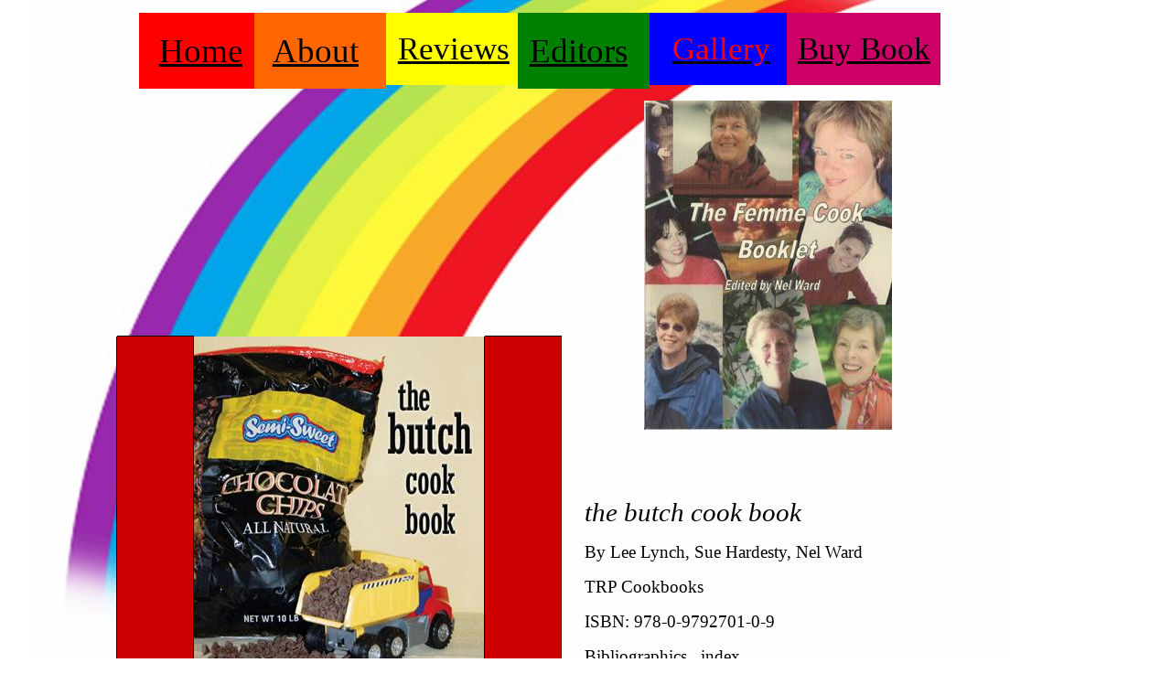

--- FILE ---
content_type: text/html
request_url: http://butchcookbook.com/
body_size: 4989
content:
<html xmlns="http://www.w3.org/TR/REC-html40">
<head>
<meta http-equiv=Content-Type content="text/html; charset=iso-8859-1" />

<title>Welcome to The Butch Cook Book</title>
<style>
<!--
a:link {
	color: #000;
}
-->
</style>
</head>
<body>
<div style='position:absolute;width:11.7083in;height:7.7756in'> <span style='position:
absolute;z-index:1;left:30px;top:-120px;width:1062px;height:858px'><img
width=1062 height=858 src="newimages/home/image002.jpg"
alt="Free Rainbow Clipart" /></span><span style='position:
absolute;z-index:2;left:198px;top:360px;width:324px;height:384px'><img
width=324 height=384 src="newimages/home/image004.jpg" /></span><span style='position:
absolute;z-index:3;left:119px;top:359px;width:86px;height:386px'><img width=86
height=386 src="newimages/home/image005.gif" /></span><span style='position:
absolute;z-index:4;left:521px;top:359px;width:86px;height:386px'><img width=86
height=386 src="newimages/home/image005.gif" /></span><span style='position:
absolute;z-index:5;left:696px;top:102px;width:271px;height:360px'><img
width=271 height=360 src="newimages/home/image007.jpg" /></span><span style='position:
absolute;z-index:6;left:702px;top:6px;width:150px;height:54px'>
	<table cellpadding=0 cellspacing=0>
		<tr>
			<td width=150 height=54 bgcolor=
  blue><div v:shape="_x0000_s1030" style='padding:2.88pt 2.88pt 2.88pt 2.88pt'
  class=shape>
					<p><span style='font-size:20.0pt;
  language:EN;'>   </span><span
  style='font-size:26.0pt;language:EN;'><a href="gallery.php"><span style="color:red">Gallery</span></a></span></p>
				</div></td>
		</tr>
	</table>
	</span><span style='position:
absolute;z-index:7;left:414px;top:6px;width:144px;height:54px'>
	<table cellpadding=0 cellspacing=0>
		<tr>
			<td width=144 height=54 bgcolor=
  yellow><div v:shape="_x0000_s1031" style='padding:2.88pt 2.88pt 2.88pt 2.88pt'
  class=shape>
					<p><span style='font-size:26.0pt;
  language:EN;'> <a href="reviews.htm">Reviews</a></span></p>
				</div></td>
		</tr>
	</table>
	</span><span style='position:
absolute;z-index:8;left:144px;top:6px;width:126px;height:54px'>
	<table cellpadding=0 cellspacing=0>
		<tr>
			<td width=126 height=54 bgcolor=
  red><div v:shape="_x0000_s1032" style='padding:2.88pt 2.88pt 2.88pt 2.88pt'
  class=shape>
				<p><span style='font-size:28.0pt;
  language:EN;'>&nbsp; <a href="index.htm">Home</a></span></p>
			</div></td>
		</tr>
	</table>
	</span><span style='position:
absolute;z-index:9;left:270px;top:6px;width:144px;height:54px'>
	<table cellpadding=0 cellspacing=0>
		<tr>
			<td width=144 height=54 bgcolor="#FF6600"><div v:shape="_x0000_s1033" style='padding:2.88pt 2.88pt 2.88pt 2.88pt'
  class=shape>
					<p><span style='font-size:28.0pt;
  language:EN;'>  <a href="about.htm">About</a></span></p>
				</div></td>
		</tr>
	</table>
	</span><span style='position:
absolute;z-index:10;left:558px;top:6px;width:144px;height:54px'>
	<table cellpadding=0 cellspacing=0>
		<tr>
			<td width=144 height=54 bgcolor=
  green><div v:shape="_x0000_s1034" style='padding:2.88pt 2.88pt 2.88pt 2.88pt'
  class=shape>
					<p><span style='font-size:28.0pt;
  language:EN;'> <a href="about-editors.htm">Editors</a></span></p>
				</div></td>
		</tr>
	</table>
	</span><span style='position:
absolute;z-index:11;left:852px;top:6px;width:168px;height:54px'>
	<table cellpadding=0 cellspacing=0>
		<tr>
			<td width=168 height=54 bgcolor="#CC0066"><div v:shape="_x0000_s1035" style='padding:2.88pt 2.88pt 2.88pt 2.88pt'
  class=shape>
					<p><span style='language:EN;
  '>  </span><span
  style='font-size:26.0pt;language:EN;'><a href="buy-book.htm">Buy Book</a></span></p>
				</div></td>
		</tr>
	</table>
	</span><span style='position:
absolute;z-index:12;left:627px;top:516px;width:358px;height:216px'>
	<table cellpadding=0 cellspacing=0>
		<tr>
			<td width=358 height=216><div v:shape="_x0000_s1036" style='padding:2.88pt 2.88pt 2.88pt 2.88pt'
  class=shape>
					<p><span style='font-size:22.0pt;
  font-family:&quot;Arial Rounded MT Bold&quot;;
  
  font-style:italic;language:EN;'>the butch cook book</span></p>
					<p><span style='font-size:14.0pt;
  font-family:&quot;Arial Rounded MT Bold&quot;;
  
  language:EN;'>By Lee Lynch, Sue Hardesty, Nel Ward</span></p>
					<p><span style='font-size:14.0pt;
  font-family:&quot;Arial Rounded MT Bold&quot;;
  
  language:EN;'>TRP Cookbooks</span></p>
					<p><span style='font-size:14.0pt;
  font-family:&quot;Arial Rounded MT Bold&quot;;
  
  language:EN;'>ISBN: 978-0-9792701-0-9</span></p>
					<p><span style='font-size:14.0pt;
  font-family:&quot;Arial Rounded MT Bold&quot;;
  
  language:EN;'>Bibliographics,  index</span></p>
					<p><span style='font-size:14.0pt;
  font-family:&quot;Arial Rounded MT Bold&quot;;
  
  language:EN;'>Pp. 216</span></p>
					<p><span style='font-size:14.0pt;
  font-family:&quot;Arial Rounded MT Bold&quot;;
  
  language:EN;'>www.thebutchcookbook.com</span></p>
				</div></td>
		</tr>
	</table>
	</span> </div>
</body>
</html>
